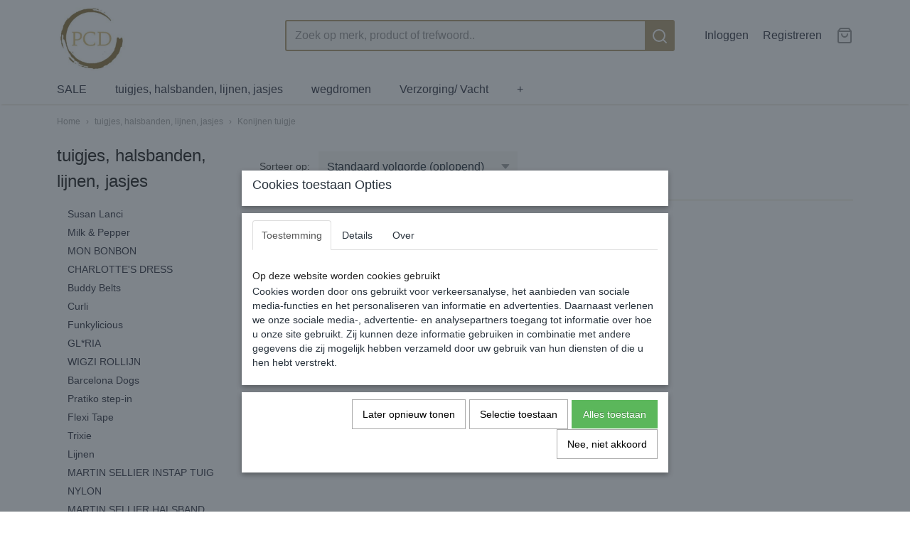

--- FILE ---
content_type: text/html; charset=UTF-8
request_url: https://www.pinkchihuahuadogfashion.nl/webshop/tuigjes-halsbanden-lijnen-jasjes/konijnen-tuigje/
body_size: 9406
content:
<!DOCTYPE html>
<html lang="nl" prefix="og: http://ogp.me/ns#">
<head>
  <meta name="keywords" content="O'lala Pets, petsilk, Lief!, DoggieYou, Duo Doggy duo rollijn
Funkylicious, Barcelona Dogs, puppyren met dak, Rich Bitch, Biogance. hondenshampoo , DOEI DOE IBOO BOO zeep. Dogbarrier. Easy step trap. snacks. zooplus
waterblazers,kammen,borstels alles voor het trimmen.  
Chihuahua Hotel Saar"/>
  <meta name="description" content="Leuke betaalbare en luxe artikelen voor de kleine hond o.a.
O'LALA , PETSILK, DOGGIEYOU , SUSAN LANCI, EH GIA, FUNKYLICIOUS, MON BONBON, ANGEL&amp;amp;GLADYS, EXZZZEPTIONAL,CHARLOTTES DRES WATERBLAZER, PARFUM,KAMMEN, BORSTELS
ZOOPLUS"/>
  <meta name="language" content="nl"/>
  <meta name="charset" content="UTF-8"/>
  <meta name="google-site-verification" content="iN3I-clk5G9EsA9S25ZdYeCxEs1IJv5EFkFQftQcFo8"/>
  <meta name="author" content="Pink Chihuahua Dogfashion"/>
  <meta name="generator" content="IZICMS2.0"/>
  <meta property="msapplication-TileImage" content="https://www.pinkchihuahuadogfashion.nl/apple-touch-icon.png?1557307237"/>
  <link href="https://www.pinkchihuahuadogfashion.nl/apple-touch-icon.png?1557307237" rel="icon" sizes="400x400"/>
  <link href="https://www.pinkchihuahuadogfashion.nl/favicon.ico" rel="icon" sizes="16x16"/>
  <link href="/service/xml/News/atom.xml" rel="alternate" title="Alle berichten"/>
  <link href="/data/cache/compressedIncludes/compressedIncludes_2359261809_71f3c9f51f3bbde751d15f40e6d53e18.css" rel="stylesheet" media="all"/>
  <script src="/core/javascript/mootools/mootools-core-1.6.0-transpiled.js?r=3788&amp;fp=4640980f"></script>
  <script src="/core/javascript/mootools/mootools-more-1.6.0-transpiled.js?r=3788&amp;fp=4640980f"></script>
  <script src="/core/javascript/lib/helper/LocaleGlobal-minified.js?r=3788&amp;fp=4640980f" type="module"></script>
  <script src="/core/javascript/lib/helper/LocaleGlobal-transpiled.js?r=3788&amp;fp=4640980f" defer nomodule></script>
  <script src="/modules/Shop/templates/bootstrap/js/pixeldensity-transpiled.js?r=3788&amp;fp=3147a899"></script>
  <script src="/modules/Shop/templates/bootstrap/js/product_attributes-transpiled.js?r=3788&amp;fp=3147a899"></script>
  <script src="/modules/Shop/templates/bootstrap/js/product-behaviour-transpiled.js?r=3788&amp;fp=3147a899"></script>
  <script src="/modules/Shop/templates/bootstrap/js/modal.js?r=3788&amp;fp=7fb270e5"></script>
  <script src="/modules/AfterSale/templates/default/js/facebook-transpiled.js?r=3788&amp;fp=4640980f"></script>
  <script src="/modules/Shop/templates/default/js/social_bar-transpiled.js?r=3788&amp;fp=3147a899"></script>
  <script src="/modules/AfterSale/templates/default/js/cookiepolicy.js?r=3788&amp;fp=4d38d166"></script>
  <script src="/templates/responsive-2/js/touch-mootools-transpiled.js?r=3788&amp;fp=3147a899"></script>
  <script src="/templates/responsive-2/js/responsive-transpiled.js?r=3788&amp;fp=3147a899"></script>
  <script src="/templates/responsive-2/js/designListener-transpiled.js?r=3788&amp;fp=3147a899"></script>
  <script src="/templates/responsive-2/js/category-menu-transpiled.js?r=3788&amp;fp=3147a899"></script>
  <script src="/templates/responsive-2/js/menu-transpiled.js?r=3788&amp;fp=3147a899"></script>
  <script>/*<![CDATA[*/
    document.addEventListener('DOMContentLoaded',function(){
      var evt = document.createEvent('CustomEvent');evt.initCustomEvent( 'designchange', false, false, {"carousel_slide_duration":"5000ms","carousel_slide1_enabled":"1","carousel_slide1_animation":"fade","carousel_slide1_button_text":"Nieuwsgierig","carousel_slide1_button_href":"https:\/\/www.pinkchihuahuadogfashion.nl\/webshop\/wegdromen\/pawradise\/","carousel_slide1_cta_heading":"Slaapzak","carousel_slide1_cta_text":"Dit heerlijke zachte slaapzakje is gemaakt voor jou hondje  Het is omkeerbaar, in roze en beige kleuren, superzacht zodat jou hondje er niet meer uit wilt.en heeft een mooie katoenen strik (afneembaar, om te plaatsen waar jij dat het leukst vindt), bedrukt met gouden sterren","carousel_slide2_enabled":"-1","carousel_slide2_animation":"slide-up","carousel_slide2_button_text":"Bekijk","carousel_slide2_button_href":"\/","carousel_slide2_cta_heading":"","carousel_slide2_cta_text":"","carousel_slide3_enabled":"-1","carousel_slide3_animation":"slide-left","carousel_slide3_button_text":"Bekijk de collectie","carousel_slide3_button_href":"\/","carousel_slide3_cta_heading":"Nieuw collectie","carousel_slide3_cta_text":"Lorem ipsum dolor sit amet, consectetur adipiscing elit. Integer ante tortor, lacinia at mi laoreet, venenatis dapibus risus.","carousel_slide4_enabled":"-1","carousel_slide4_animation":"slide-down","carousel_slide4_button_text":"Bekijk de collectie","carousel_slide4_button_href":"\/","carousel_slide4_cta_heading":"Nieuw collectie","carousel_slide4_cta_text":"Lorem ipsum dolor sit amet, consectetur adipiscing elit. Integer ante tortor, lacinia at mi laoreet, venenatis dapibus risus.","carousel_slide5_enabled":"-1","carousel_slide5_animation":"slide-right","carousel_slide5_button_text":"Bekijk de collectie","carousel_slide5_button_href":"\/","carousel_slide5_cta_heading":"Nieuw collectie","carousel_slide5_cta_text":"Lorem ipsum dolor sit amet, consectetur adipiscing elit. Integer ante tortor, lacinia at mi laoreet, venenatis dapibus risus."} );document.dispatchEvent(evt);
      Locale.define('nl-NL','Core',{"cancel":"Annuleren","close":"Sluiten"});
      Locale.define('nl-NL','Shop',{"loading":"Een moment geduld alstublieft..","error":"Er is helaas een fout opgetreden.","added":"Toegevoegd","product_added_short":"&#x2713; Toegevoegd aan winkelwagen:","product_not_added":"Het product kon niet worden toegevoegd.","variation_not_given_short":"Kies de gewenste uitvoering:","attribute_dimension_error":"Het veld '%s' bevat een ongeldige waarde."});
      Locale.define('nl-NL','Cookie',{"cookie_option_heading":"Cookies toestaan Opties","cookie_option_footer":"<div class=buttons><a class='btn cookie-btn' id='cookie-showagain'>Later opnieuw tonen<\/a><a class='btn cookie-btn' id='allow-selection'>Selectie toestaan<\/a><a class='btn cookie-btn-selected' id='allow-all'>Alles toestaan<\/a><\/div>","cookie_option_body":"<div class='cookie-content' id='mainContent'><ul class='nav nav-tabs'><li><a href='#consent'>Toestemming<\/a><\/li><li><a href='#details'>Details<\/a><\/li><li><a href='#about'>Over<\/a><\/li><\/ul><div id='tabData[consent]' class='tabData'><h4 id='shp-cookie-settings'>Op deze website worden cookies gebruikt<\/h4><p>Cookies worden door ons gebruikt voor verkeersanalyse, het aanbieden van sociale media-functies en het personaliseren van informatie en advertenties. Daarnaast verlenen we onze sociale media-, advertentie- en analysepartners toegang tot informatie over hoe u onze site gebruikt. Zij kunnen deze informatie gebruiken in combinatie met andere gegevens die zij mogelijk hebben verzameld door uw gebruik van hun diensten of die u hen hebt verstrekt.<\/p><\/div><div id='tabData[details]' class='tabData'><div class='form-check align-items-center'><h4 id='shp-cookie-settings'>Noodzakelijk<\/h4><input class='form-check-input' type='checkbox' role='switch' id='shp-cookie-ncecessary' checked='checked' disabled='disabled'><\/div><p>Door essenti\u00eble functies zoals paginanavigatie en toegang tot beveiligde delen van de website mogelijk te maken, dragen noodzakelijke cookies bij aan de bruikbaarheid van een website. Deze cookies zijn essentieel voor de correcte werking van de website.<\/p><div class='form-check align-items-center'><h4 id='shp-cookie-settings'>Statistieken<\/h4><input class='form-check-input' type='checkbox' role='switch' id='shp-cookie-statistics' checked='checked'><\/div><p>Statistische cookies verzamelen en verstrekken anonieme gegevens om website-eigenaren te helpen begrijpen hoe gebruikers omgaan met hun sites.<\/p><div class='form-check align-items-center'><h4 id='shp-cookie-settings'>Marketing<\/h4><input class='form-check-input' type='checkbox' role='switch' id='shp-cookie-marketing'><\/div><p>Er worden cookies voor marketingdoeleinden gebruikt om websitegebruikers te volgen. Het doel is om gebruikers relevante en interessante advertenties te tonen, waardoor deze waardevoller worden voor uitgevers en externe marketeers.<\/p><\/div><div id='tabData[about]' class='tabData'><p>Cookies zijn kleine tekstdocumenten die door websites kunnen worden gebruikt om de gebruikerservaring effici\u00ebnter te maken.<\/p><p>De wet bepaalt dat wij cookies op uw apparaat plaatsen als deze strikt noodzakelijk zijn voor de werking van deze website. Voor alle andere soorten cookies hebben wij uw toestemming nodig. wat betekent dat cookies die als noodzakelijk zijn gecategoriseerd, voornamelijk worden verwerkt op basis van AVG-art. 6 (1) (f). Alle overige cookies, dat wil zeggen die van de soorten voorkeuren en advertenties, worden verwerkt op basis van AVG-art. 6 (1) (a) AVG.<\/p><p>Deze website maakt gebruik van unieke soorten cookies. sommige cookies worden geplaatst via aanbiedingen van derden die op onze pagina's verschijnen.<\/p><p>Vermeld uw toestemmings-id en datum wanneer u contact met ons opneemt over uw toestemming.<\/p><\/div><\/div>","analyticsId":"","adwordId":"AW-1234567890"});
      Locale.use('nl-NL');
  });
  /*]]>*/</script>
  <script>/*<![CDATA[*/
    
    <!-- Facebook Pixel Code -->
    !function(f,b,e,v,n,t,s){if(f.fbq)return;n=f.fbq=function(){n.callMethod?
    n.callMethod.apply(n,arguments):n.queue.push(arguments)};if(!f._fbq)f._fbq=n;
    n.push=n;n.loaded=!0;n.version='2.0';n.queue=[];t=b.createElement(e);t.async=!0;
    t.src=v;s=b.getElementsByTagName(e)[0];s.parentNode.insertBefore(t,s)}(window,
    document,'script','https://connect.facebook.net/en_US/fbevents.js');
    fbq('init', '1234567890');
    fbq('track', 'PageView');
    <!-- End Facebook Pixel Code -->
  /*]]>*/</script>
  <style>/*<![CDATA[*/
    .izi-social-bar { top: 30%; }
    @media (max-width: 767px) {
      body { padding-bottom: 40px; }
      body .izi-social-bar a { width: 100%; }
    }
  /*]]>*/</style>
  <title>Konijnen tuigje - Pink Chihuahua dogfashion</title>
  <meta name="viewport" content="width=device-width, initial-scale=1.0, user-scalable=yes, minimum-scale=1.0, maximum-scale=5.0"/>
</head>
<body itemscope itemtype="http://schema.org/WebPage">
<div id="top">
  <div class="container">
    <div id="logo" onclick="document.location.href='/';"></div>
        <div class="search">
      
      <form action="/zoeken.html" method="get">
        <input class="query" placeholder="Zoek op merk, product of trefwoord.." type="text" name="q" value="" /><button type="submit" class="btn">
          <svg viewBox="0 0 24 24" width="24" height="24" stroke="currentColor" stroke-width="2" fill="none" stroke-linecap="round" stroke-linejoin="round"><circle cx="11" cy="11" r="8"></circle><line x1="21" y1="21" x2="16.65" y2="16.65"></line></svg>
        </button>
      </form>
    </div>
    
          
<div id="basket" class="show_profile">
  <ul>
                  <li><a href="/profiel/inloggen.html" rel="nofollow">Inloggen</a></li>
        <li><a href="/profiel/registreren.html">Registreren</a></li>
                <li class="cart">
        <a href="/webshop/basket.html" class="basketLink"><svg xmlns="http://www.w3.org/2000/svg" width="24" height="24" viewBox="0 0 24 24" fill="none" stroke="#93979d" stroke-width="2" stroke-linecap="round" stroke-linejoin="round" class="shopping-bag"><path d="M6 2L3 6v14a2 2 0 0 0 2 2h14a2 2 0 0 0 2-2V6l-3-4z"></path><line x1="3" y1="6" x2="21" y2="6"></line><path d="M16 10a4 4 0 0 1-8 0"></path></svg></a>
      </li>
    </ul>
</div>
      </div>
</div>
  
<div id="menu">
  <div class="container">
    
    <ul class="pull-right">
                                                                                    
    </ul>
  
      <ul class="categories">
                            <li class=""><a href="/webshop/sale/">SALE</a></li>
                              <li class="">
          <a class="dropdown-toggle" href="/webshop/tuigjes-halsbanden-lijnen-jasjes/">tuigjes, halsbanden, lijnen, jasjes <b class="caret"></b></a>
            <div class="dropdown">
              <ul>
                                              <li ><a href="/webshop/tuigjes-halsbanden-lijnen-jasjes/susan-lanci/" title="Susan Lanci">Susan Lanci</a></li>
                                              <li ><a href="/webshop/tuigjes-halsbanden-lijnen-jasjes/milk--pepper/" title="Milk &amp; Pepper">Milk & Pepper</a></li>
                                              <li ><a href="/webshop/tuigjes-halsbanden-lijnen-jasjes/mon-bonbon/" title="MON BONBON">MON BONBON</a></li>
                                              <li ><a href="/webshop/tuigjes-halsbanden-lijnen-jasjes/charlottes-dress/" title="CHARLOTTE'S DRESS">CHARLOTTE'S DRESS</a></li>
                                              <li ><a href="/webshop/tuigjes-halsbanden-lijnen-jasjes/buddy-belts/" title="Buddy Belts">Buddy Belts</a></li>
                                              <li ><a href="/webshop/tuigjes-halsbanden-lijnen-jasjes/curli/" title="Curli">Curli</a></li>
                                              <li ><a href="/webshop/tuigjes-halsbanden-lijnen-jasjes/funkylicious/" title="Funkylicious">Funkylicious</a></li>
                                              <li ><a href="/webshop/tuigjes-halsbanden-lijnen-jasjes/glria/" title="GL*RIA">GL*RIA</a></li>
                                              <li ><a href="/webshop/tuigjes-halsbanden-lijnen-jasjes/wigzi-rollijn/" title="WIGZI ROLLIJN">WIGZI ROLLIJN</a></li>
                                              <li ><a href="/webshop/tuigjes-halsbanden-lijnen-jasjes/barcelona-dogs/" title="Barcelona Dogs">Barcelona Dogs</a></li>
                                              <li ><a href="/webshop/tuigjes-halsbanden-lijnen-jasjes/pratiko-step-in/" title="Pratiko step-in">Pratiko step-in</a></li>
                                              <li ><a href="/webshop/tuigjes-halsbanden-lijnen-jasjes/flexi-tape/" title="Flexi Tape">Flexi Tape</a></li>
                                              <li ><a href="/webshop/tuigjes-halsbanden-lijnen-jasjes/trixie/" title="Trixie">Trixie</a></li>
                                              <li ><a href="/webshop/tuigjes-halsbanden-lijnen-jasjes/lijnen/" title="Lijnen">Lijnen</a></li>
                                              <li ><a href="/webshop/tuigjes-halsbanden-lijnen-jasjes/martin-sellier-instap-tuig-nylon/" title="MARTIN SELLIER INSTAP TUIG NYLON">MARTIN SELLIER INSTAP TUIG NYLON</a></li>
                                              <li ><a href="/webshop/tuigjes-halsbanden-lijnen-jasjes/martin-sellier-halsband/" title="MARTIN SELLIER HALSBAND">MARTIN SELLIER HALSBAND</a></li>
                                              <li ><a href="/webshop/tuigjes-halsbanden-lijnen-jasjes/bobby-ibiza/" title="Bobby Ibiza">Bobby Ibiza</a></li>
                                              <li ><a href="/webshop/tuigjes-halsbanden-lijnen-jasjes/rogz/" title="Rogz">Rogz</a></li>
                                              <li ><a href="/webshop/tuigjes-halsbanden-lijnen-jasjes/go-walk-happypet-hondenjasje/" title="Go walk Happypet hondenjasje">Go walk Happypet hondenjasje</a></li>
                                              <li ><a href="/webshop/tuigjes-halsbanden-lijnen-jasjes/adreskokertje/" title="Adreskokertje">Adreskokertje</a></li>
                                              <li class="active"><a href="/webshop/tuigjes-halsbanden-lijnen-jasjes/konijnen-tuigje/" title="Konijnen tuigje">Konijnen tuigje</a></li>
                                              <li ><a href="/webshop/tuigjes-halsbanden-lijnen-jasjes/winterjasjes-truitjes/" title="winterjasjes/ truitjes">winterjasjes/ truitjes</a></li>
                                              <li ><a href="/webshop/tuigjes-halsbanden-lijnen-jasjes/dwam/" title="DWAM">DWAM</a></li>
                                              <li ><a href="/webshop/tuigjes-halsbanden-lijnen-jasjes/camon/" title="CAMON">CAMON</a></li>
                                              <li ><a href="/webshop/tuigjes-halsbanden-lijnen-jasjes/ocabot-chic/" title="O'CABOT CHIC">O'CABOT CHIC</a></li>
                                              <li ><a href="/webshop/tuigjes-halsbanden-lijnen-jasjes/eh-gia/" title="EH GIA">EH GIA</a></li>
                                              <li ><a href="/webshop/tuigjes-halsbanden-lijnen-jasjes/la-cinopelca/" title="La Cinopelca">La Cinopelca</a></li>
                                              <li ><a href="/webshop/tuigjes-halsbanden-lijnen-jasjes/puppia/" title="Puppia">Puppia</a></li>
                                              <li ><a href="/webshop/tuigjes-halsbanden-lijnen-jasjes/pinkaholic/" title="Pinkaholic">Pinkaholic</a></li>
                                              <li ><a href="/webshop/tuigjes-halsbanden-lijnen-jasjes/bbobby-jasjes/" title="BBobby jasjes">BBobby jasjes</a></li>
                                              <li ><a href="/webshop/tuigjes-halsbanden-lijnen-jasjes/trilly-tutti-brilli/" title="Trilly tutti Brilli">Trilly tutti Brilli</a></li>
              
              </ul>
            </div>
          </li>
                              <li class="">
          <a class="dropdown-toggle" href="/webshop/wegdromen/">wegdromen <b class="caret"></b></a>
            <div class="dropdown">
              <ul>
                                              <li ><a href="/webshop/wegdromen/funkylicious/" title="Funkylicious">Funkylicious</a></li>
                                              <li ><a href="/webshop/wegdromen/exzzzeptional/" title="ExZzZeptional">ExZzZeptional</a></li>
                                              <li ><a href="/webshop/wegdromen/susan-lanci/" title="Susan Lanci">Susan Lanci</a></li>
                                              <li ><a href="/webshop/wegdromen/eh-gia/" title="Eh Gia">Eh Gia</a></li>
                                              <li ><a href="/webshop/wegdromen/olala/" title="O'lala">O'lala</a></li>
                                              <li ><a href="/webshop/wegdromen/ferribiella/" title="FERRIBIELLA">FERRIBIELLA</a></li>
                                              <li ><a href="/webshop/wegdromen/doggieyou/" title="doggieyou">doggieyou</a></li>
                                              <li ><a href="/webshop/wegdromen/pawradise/" title="PAWRADISE">PAWRADISE</a></li>
                                              <li ><a href="/webshop/wegdromen/luxury-dogs/" title="Luxury Dogs">Luxury Dogs</a></li>
                                              <li ><a href="/webshop/wegdromen/angel--gladys/" title="Angel &amp; Gladys">Angel & Gladys</a></li>
                                              <li ><a href="/webshop/wegdromen/jack-and-vanilla/" title="JACK AND VANILLA">JACK AND VANILLA</a></li>
                                              <li ><a href="/webshop/wegdromen/gloria/" title="Gloria">Gloria</a></li>
                                              <li ><a href="/webshop/wegdromen/chloes-home/" title="Chloe's Home">Chloe's Home</a></li>
                                              <li ><a href="/webshop/wegdromen/diverse-manden-kussens-deken/" title="Diverse manden, kussens, deken">Diverse manden, kussens, deken</a></li>
                                              <li ><a href="/webshop/wegdromen/lief/" title="LIEF!">LIEF!</a></li>
                                              <li ><a href="/webshop/wegdromen/hunter/" title="Hunter">Hunter</a></li>
                                              <li ><a href="/webshop/wegdromen/yap/" title="Yap">Yap</a></li>
                                              <li ><a href="/webshop/wegdromen/haute-diggity-dog/" title="HAUTE DIGGITY DOG">HAUTE DIGGITY DOG</a></li>
                                              <li ><a href="/webshop/wegdromen/bau-baru/" title="Bau Baru">Bau Baru</a></li>
                                              <li ><a href="/webshop/wegdromen/ucdlm/" title="Ucdlm">Ucdlm</a></li>
                                              <li ><a href="/webshop/wegdromen/ayf/" title="AYF">AYF</a></li>
              
              </ul>
            </div>
          </li>
                              <li class="">
          <a class="dropdown-toggle" href="/webshop/verzorging-vacht/">Verzorging/ Vacht <b class="caret"></b></a>
            <div class="dropdown">
              <ul>
                                              <li ><a href="/webshop/verzorging-vacht/shampoo-conditioner/" title="Shampoo Conditioner">Shampoo Conditioner</a></li>
                                              <li ><a href="/webshop/verzorging-vacht/hygiene/" title="Hygiëne">Hygiëne</a></li>
                                              <li ><a href="/webshop/verzorging-vacht/kammen-borstels/" title="Kammen/ Borstels">Kammen/ Borstels</a></li>
                                              <li ><a href="/webshop/verzorging-vacht/parfum/" title="Parfum">Parfum</a></li>
              
              </ul>
            </div>
          </li>
                                <li class=""><a href="/webshop/wasparfum--geurkaarsen-amberblokjes-autoparfum-melts/">WASPARFUM,  GEURKAARSEN, AMBERBLOKJES, AUTOPARFUM, MELTS</a></li>
                              <li class="">
          <a class="dropdown-toggle" href="/webshop/tassenbuggyspuppyren-veiligheid/">TASSEN,BUGGY'S,PUPPYREN, VEILIGHEID <b class="caret"></b></a>
            <div class="dropdown">
              <ul>
                                              <li ><a href="/webshop/tassenbuggyspuppyren-veiligheid/angel--gladys/" title="Angel &amp; Gladys">Angel & Gladys</a></li>
                                              <li ><a href="/webshop/tassenbuggyspuppyren-veiligheid/eh-gia/" title="EH GIA">EH GIA</a></li>
                                              <li ><a href="/webshop/tassenbuggyspuppyren-veiligheid/chloes-home/" title="Chloe's Home">Chloe's Home</a></li>
                                              <li ><a href="/webshop/tassenbuggyspuppyren-veiligheid/ferribiella/" title="Ferribiella">Ferribiella</a></li>
                                              <li ><a href="/webshop/tassenbuggyspuppyren-veiligheid/jack-and-vanilla/" title="Jack and Vanilla">Jack and Vanilla</a></li>
                                              <li ><a href="/webshop/tassenbuggyspuppyren-veiligheid/baubaru/" title="BauBaru">BauBaru</a></li>
                                              <li ><a href="/webshop/tassenbuggyspuppyren-veiligheid/holly-loo/" title="HOLLY LOO">HOLLY LOO</a></li>
                                              <li ><a href="/webshop/tassenbuggyspuppyren-veiligheid/camon/" title="CAMON">CAMON</a></li>
                                              <li ><a href="/webshop/tassenbuggyspuppyren-veiligheid/puppyren/" title="PUPPYREN">PUPPYREN</a></li>
                                              <li ><a href="/webshop/tassenbuggyspuppyren-veiligheid/veiligheid/" title="VEILIGHEID">VEILIGHEID</a></li>
                                              <li ><a href="/webshop/tassenbuggyspuppyren-veiligheid/buggy/" title="BUGGY">BUGGY</a></li>
                                              <li ><a href="/webshop/tassenbuggyspuppyren-veiligheid/divers/" title="DIVERS">DIVERS</a></li>
                                              <li ><a href="/webshop/tassenbuggyspuppyren-veiligheid/luxury-dogs/" title="LUXURY DOGS">LUXURY DOGS</a></li>
              
              </ul>
            </div>
          </li>
                              <li class="">
          <a class="dropdown-toggle" href="/webshop/speelgoed/">SPEELGOED <b class="caret"></b></a>
            <div class="dropdown">
              <ul>
                                              <li ><a href="/webshop/speelgoed/high-diggity-dog/" title="High Diggity Dog">High Diggity Dog</a></li>
                                              <li ><a href="/webshop/speelgoed/speelgoed/" title="Speelgoed">Speelgoed</a></li>
              
              </ul>
            </div>
          </li>
                              <li class="">
          <a class="dropdown-toggle" href="/webshop/gezonde-snacks-beloningssnoepjeswater-voerbak/">Gezonde snacks, beloningssnoepjes,water-,voerbak <b class="caret"></b></a>
            <div class="dropdown">
              <ul>
                                              <li ><a href="/webshop/gezonde-snacks-beloningssnoepjeswater-voerbak/gezonde-snacks-beloningssnoepjes/" title="gezonde snacks, beloningssnoepjes">gezonde snacks, beloningssnoepjes</a></li>
                                              <li ><a href="/webshop/gezonde-snacks-beloningssnoepjeswater-voerbak/puppy/" title="Puppy">Puppy</a></li>
                                              <li ><a href="/webshop/gezonde-snacks-beloningssnoepjeswater-voerbak/voerbakkenwaterbakken/" title="voerbakken/waterbakken">voerbakken/waterbakken</a></li>
              
              </ul>
            </div>
          </li>
                                <li class=""><a href="/webshop/hebbedingetjes/">Hebbedingetjes</a></li>
                                <li class=""><a href="/webshop/kat/">Kat</a></li>
                                <li class=""><a href="/webshop/merken/">Merken</a></li>
                              <li class="">
          <a class="dropdown-toggle" href="/webshop/zomer-kleding/">zomer kleding <b class="caret"></b></a>
            <div class="dropdown">
              <ul>
                                              <li ><a href="/webshop/zomer-kleding/luxury-dogs/" title="Luxury Dogs">Luxury Dogs</a></li>
                                              <li ><a href="/webshop/zomer-kleding/milk--pepper/" title="Milk &amp; Pepper">Milk & Pepper</a></li>
                                              <li ><a href="/webshop/zomer-kleding/puppia/" title="Puppia">Puppia</a></li>
                                              <li ><a href="/webshop/zomer-kleding/trilly-tutti-brilli/" title="TRILLY TUTTI BRILLI">TRILLY TUTTI BRILLI</a></li>
                                              <li ><a href="/webshop/zomer-kleding/swim-essentials/" title="SWIM ESSENTIALS">SWIM ESSENTIALS</a></li>
              
              </ul>
            </div>
          </li>
                                <li class=""><a href="/webshop/kerst/">Kerst</a></li>
              
          </ul>
      </div>
</div>
<div class="visible-phone mobileHeader">
  <a href="#" class="openMobileMenu"></a>
  <form action="/zoeken.html" method="get" class="search">
    <input class="query" placeholder="Zoek op merk, product of trefwoord.." type="text" name="q" value="" /><button type="submit" class="btn">
      <svg viewBox="0 0 24 24" width="24" height="24" stroke="currentColor" stroke-width="2" fill="none" stroke-linecap="round" stroke-linejoin="round"><circle cx="11" cy="11" r="8"></circle><line x1="21" y1="21" x2="16.65" y2="16.65"></line></svg></button>
  </form>
</div>
  
  <div id="breadcrumbs" class="container">
    <a href="/" title="Home">Home</a> › <a href="/webshop/tuigjes-halsbanden-lijnen-jasjes/" title="tuigjes, halsbanden, lijnen, jasjes">tuigjes, halsbanden, lijnen, jasjes</a> › <a href="/webshop/tuigjes-halsbanden-lijnen-jasjes/konijnen-tuigje/" title="Konijnen tuigje">Konijnen tuigje</a>
  </div>
<div class="container" id="site">
  <div class="row">
          <div class="span3">
        
    
<div class="categoryMenu">
  <h2>tuigjes, halsbanden, lijnen, jasjes</h2>
  <ul>
            <li >
      <a href="/webshop/tuigjes-halsbanden-lijnen-jasjes/susan-lanci/" title="Susan Lanci">Susan Lanci</a>
    
    
        </li>
                <li >
      <a href="/webshop/tuigjes-halsbanden-lijnen-jasjes/milk--pepper/" title="Milk &amp; Pepper">Milk & Pepper</a>
    
    
        </li>
                <li >
      <a href="/webshop/tuigjes-halsbanden-lijnen-jasjes/mon-bonbon/" title="MON BONBON">MON BONBON</a>
    
    
        </li>
                <li >
      <a href="/webshop/tuigjes-halsbanden-lijnen-jasjes/charlottes-dress/" title="CHARLOTTE'S DRESS">CHARLOTTE'S DRESS</a>
    
    
        </li>
                <li >
      <a href="/webshop/tuigjes-halsbanden-lijnen-jasjes/buddy-belts/" title="Buddy Belts">Buddy Belts</a>
    
    
        </li>
                <li >
      <a href="/webshop/tuigjes-halsbanden-lijnen-jasjes/curli/" title="Curli">Curli</a>
    
    
        </li>
                <li >
      <a href="/webshop/tuigjes-halsbanden-lijnen-jasjes/funkylicious/" title="Funkylicious">Funkylicious</a>
    
    
        </li>
                <li >
      <a href="/webshop/tuigjes-halsbanden-lijnen-jasjes/glria/" title="GL*RIA">GL*RIA</a>
    
    
        </li>
                <li >
      <a href="/webshop/tuigjes-halsbanden-lijnen-jasjes/wigzi-rollijn/" title="WIGZI ROLLIJN">WIGZI ROLLIJN</a>
    
    
        </li>
                <li >
      <a href="/webshop/tuigjes-halsbanden-lijnen-jasjes/barcelona-dogs/" title="Barcelona Dogs">Barcelona Dogs</a>
    
    
        </li>
                <li >
      <a href="/webshop/tuigjes-halsbanden-lijnen-jasjes/pratiko-step-in/" title="Pratiko step-in">Pratiko step-in</a>
    
    
        </li>
                <li >
      <a href="/webshop/tuigjes-halsbanden-lijnen-jasjes/flexi-tape/" title="Flexi Tape">Flexi Tape</a>
    
    
        </li>
                <li >
      <a href="/webshop/tuigjes-halsbanden-lijnen-jasjes/trixie/" title="Trixie">Trixie</a>
    
    
        </li>
                <li >
      <a href="/webshop/tuigjes-halsbanden-lijnen-jasjes/lijnen/" title="Lijnen">Lijnen</a>
    
    
        </li>
                <li >
      <a href="/webshop/tuigjes-halsbanden-lijnen-jasjes/martin-sellier-instap-tuig-nylon/" title="MARTIN SELLIER INSTAP TUIG NYLON">MARTIN SELLIER INSTAP TUIG NYLON</a>
    
    
        </li>
                <li >
      <a href="/webshop/tuigjes-halsbanden-lijnen-jasjes/martin-sellier-halsband/" title="MARTIN SELLIER HALSBAND">MARTIN SELLIER HALSBAND</a>
    
    
        </li>
                <li >
      <a href="/webshop/tuigjes-halsbanden-lijnen-jasjes/bobby-ibiza/" title="Bobby Ibiza">Bobby Ibiza</a>
    
    
        </li>
                <li >
      <a href="/webshop/tuigjes-halsbanden-lijnen-jasjes/rogz/" title="Rogz">Rogz</a>
    
    
        </li>
                <li >
      <a href="/webshop/tuigjes-halsbanden-lijnen-jasjes/go-walk-happypet-hondenjasje/" title="Go walk Happypet hondenjasje">Go walk Happypet hondenjasje</a>
    
    
        </li>
                <li >
      <a href="/webshop/tuigjes-halsbanden-lijnen-jasjes/adreskokertje/" title="Adreskokertje">Adreskokertje</a>
    
    
        </li>
                <li class="active">
      <a href="/webshop/tuigjes-halsbanden-lijnen-jasjes/konijnen-tuigje/" title="Konijnen tuigje">Konijnen tuigje</a>
    
    
        </li>
                <li >
      <a href="/webshop/tuigjes-halsbanden-lijnen-jasjes/winterjasjes-truitjes/" title="winterjasjes/ truitjes">winterjasjes/ truitjes</a>
    
                        <ul>
      
                      <li >
                  <a href="/webshop/tuigjes-halsbanden-lijnen-jasjes/winterjasjes-truitjes/milk--pepper/" title="Milk &amp; Pepper">Milk & Pepper</a>
                </li>
                      <li >
                  <a href="/webshop/tuigjes-halsbanden-lijnen-jasjes/winterjasjes-truitjes/bb/" title="BB">BB</a>
                </li>
      
            </ul>
          
        </li>
                <li >
      <a href="/webshop/tuigjes-halsbanden-lijnen-jasjes/dwam/" title="DWAM">DWAM</a>
    
    
        </li>
                <li >
      <a href="/webshop/tuigjes-halsbanden-lijnen-jasjes/camon/" title="CAMON">CAMON</a>
    
    
        </li>
                <li >
      <a href="/webshop/tuigjes-halsbanden-lijnen-jasjes/ocabot-chic/" title="O'CABOT CHIC">O'CABOT CHIC</a>
    
    
        </li>
                <li >
      <a href="/webshop/tuigjes-halsbanden-lijnen-jasjes/eh-gia/" title="EH GIA">EH GIA</a>
    
    
        </li>
                <li >
      <a href="/webshop/tuigjes-halsbanden-lijnen-jasjes/la-cinopelca/" title="La Cinopelca">La Cinopelca</a>
    
    
        </li>
                <li >
      <a href="/webshop/tuigjes-halsbanden-lijnen-jasjes/puppia/" title="Puppia">Puppia</a>
    
    
        </li>
                <li >
      <a href="/webshop/tuigjes-halsbanden-lijnen-jasjes/pinkaholic/" title="Pinkaholic">Pinkaholic</a>
    
    
        </li>
                <li >
      <a href="/webshop/tuigjes-halsbanden-lijnen-jasjes/bbobby-jasjes/" title="BBobby jasjes">BBobby jasjes</a>
    
    
        </li>
                <li >
      <a href="/webshop/tuigjes-halsbanden-lijnen-jasjes/trilly-tutti-brilli/" title="Trilly tutti Brilli">Trilly tutti Brilli</a>
    
    
        </li>
      
</ul>
</div>
  
      </div>
      <div class="span9">
        <div class="iziSection" id="section_main"><div id="section_main_0" class="ShopModule iziModule"><div class="basketAction iziAction">
<div id="basket" class="show_profile">
  <ul>
                  <li><a href="/profiel/inloggen.html" rel="nofollow">Inloggen</a></li>
        <li><a href="/profiel/registreren.html">Registreren</a></li>
                <li class="cart">
        <a href="/webshop/basket.html" class="basketLink"><svg xmlns="http://www.w3.org/2000/svg" width="24" height="24" viewBox="0 0 24 24" fill="none" stroke="#93979d" stroke-width="2" stroke-linecap="round" stroke-linejoin="round" class="shopping-bag"><path d="M6 2L3 6v14a2 2 0 0 0 2 2h14a2 2 0 0 0 2-2V6l-3-4z"></path><line x1="3" y1="6" x2="21" y2="6"></line><path d="M16 10a4 4 0 0 1-8 0"></path></svg></a>
      </li>
    </ul>
</div>
<div class='clear'></div></div></div><div id="section_main_1" class="ShopModule iziModule"><div class="categoryOverviewAction iziAction">
                                                                                                        
  
  <div class="pagination-options">
  
  <form method="get">
      
    Sorteer op: &nbsp;
    <select name="sorting" onchange="this.form.submit();">
          <option value="weight|asc" selected="selected">Standaard volgorde (oplopend)</option>
          <option value="weight|desc">Standaard volgorde (aflopend)</option>
          <option value="sale_price|asc">Prijs (oplopend)</option>
          <option value="sale_price|desc">Prijs (aflopend)</option>
          <option value="discount_price|asc">Korting (oplopend)</option>
          <option value="discount_price|desc">Korting (aflopend)</option>
          <option value="name|asc">Naam (oplopend)</option>
          <option value="name|desc">Naam (aflopend)</option>
          <option value="available|asc">Beschikbaar (oplopend)</option>
          <option value="available|desc">Beschikbaar (aflopend)</option>
    
    </select>
  
      <div class="pagination right">
        </div>
  
  
  <div class="clearfix"></div>
      <hr />
    </form>
</div>
  <div class="row">
          
  
<div class="span3 product">
  <div class="thumbnail">
      <div class="product-ribbon">
        </div>
      <a href="/webshop/tuigjes-halsbanden-lijnen-jasjes/konijnen-tuigje/detail/547/konijnen-tuigje-rainbow.html" title="Konijnen tuigje rainbow" data-background="/data/upload/Shop/images/255x1000x0_thumbnail2-2.png"></a>
  </div>
  <span class="name">Konijnen tuigje rainbow</span>
  <div class="price">
        <span class="price">&euro; 9,99</span>
    </div>
  
            <div class="in-stock"><span class="indicator">&#x2713;</span> Op voorraad</div>
      
  <div class="buttons">
                  <a class="btn buy" href="#add" data-product_id="547">In winkelwagen</a>
            </div>
</div>
    
  </div>
  <div class="pagination-options">
  
  <form method="get">
  
      <div class="pagination right">
        </div>
  
  
  <div class="clearfix"></div>
    </form>
</div>
<div class='clear'></div></div></div></div>
      </div>
      </div>
  <div class="row">
    <div class="span12"><div class="iziSection iziStaticSection" id="section_footer"><div class="iziContent" id="section_footer_0"><div class="iziInnerContent"><p><img src="/data/upload/images/original.png" alt="" width="798" height="303" /></p></div></div></div></div>
  </div>
</div>
  
  
    
  
  
                                                                                  
  <footer>
    <div class="container">
      <div class="row">
              <div class="span3" id="footer_menu">
          <h3>Informatie</h3>
          <ul>
                                    <li>
                <a href="/webshop/">webshop</a>
              </li>
                                                <li>
                <a href="/contact.html">Contact</a>
              </li>
                                                <li>
                <a href="/voorwaarden.html">Voorwaarden</a>
              </li>
                                                                                                                                    
          </ul>
        </div>
              
                    
      <div class="span6" id="footer_categories">
                  <h3>Categorie&euml;n</h3>
          <ul>
                          <li><a href="/webshop/sale/">SALE</a></li>
                          <li><a href="/webshop/tuigjes-halsbanden-lijnen-jasjes/">tuigjes, halsbanden, lijnen, jasjes</a></li>
                          <li><a href="/webshop/wegdromen/">wegdromen</a></li>
                          <li><a href="/webshop/verzorging-vacht/">Verzorging/ Vacht</a></li>
                          <li><a href="/webshop/wasparfum--geurkaarsen-amberblokjes-autoparfum-melts/">WASPARFUM,  GEURKAARSEN, AMBERBLOKJES, AUTOPARFUM, MELTS</a></li>
                          <li><a href="/webshop/tassenbuggyspuppyren-veiligheid/">TASSEN,BUGGY'S,PUPPYREN, VEILIGHEID</a></li>
                          <li><a href="/webshop/speelgoed/">SPEELGOED</a></li>
                          <li><a href="/webshop/gezonde-snacks-beloningssnoepjeswater-voerbak/">Gezonde snacks, beloningssnoepjes,water-,voerbak</a></li>
                          <li><a href="/webshop/hebbedingetjes/">Hebbedingetjes</a></li>
                          <li><a href="/webshop/kat/">Kat</a></li>
                          <li><a href="/webshop/merken/">Merken</a></li>
                          <li><a href="/webshop/zomer-kleding/">zomer kleding</a></li>
                          <li><a href="/webshop/kerst/">Kerst</a></li>
            
          </ul>
              </div>
      
      </div>
    </div>
  </footer>
  <div class="copyright">
      <div id="payment_methods">
      
<ul class="payment-methods">
    <li class="sprite-ideal" title="Ideal"></li>
      <li class="sprite-bancontact" title="Bancontact"></li>
      <li class="sprite-belfius" title="Belfius"></li>
      <li class="sprite-kbc" title="Kbc"></li>
        <li class="sprite-mastercard" title="Mastercard"></li>
    <li class="sprite-visa" title="visa"></li>
    <li class="sprite-maestro" title="Maestro"></li>
      <li class="sprite-overboeking" title="Overboeking"></li>
      <li class="sprite-sofort" title="Sofort"></li>
      <li class="sprite-banktransfer" title="Banktransfer"></li>
  
</ul>
    </div>
  
      
      
    &copy; 2026 www.pinkchihuahuadogfashion.nl
        - Powered by Shoppagina.nl
    </div>
  
  <noscript><img height='1' width='1' style='display:none' src='https://www.facebook.com/tr?id=1234567890&ev=PageView&noscript=1'/></noscript>
<script>
  window.addEvent('domready', function() {
    (function() {
      if( document.getElement('div.wwk--betterbar-bottom')) {
        var coords = document.getElement('div.wwk--betterbar-bottom').getPosition();
        var height = document.getSize().y;
        if( coords.y > 0 ) {
          document.getElement('div.izi-social-bar').tween('bottom', [0, height - coords.y - 1] );
        }
      }
    }).delay(500);
  });
  var timer;
  window.addEvent('resize', function() {
    clearTimeout(timer);
    timer = (function() {
      if( document.getElement('div.wwk--betterbar-bottom')) {
        var coords = document.getElement('div.wwk--betterbar-bottom').getPosition();
        var height = document.getSize().y;
        if( coords.y > 0 ) {
          document.getElement('div.izi-social-bar').setStyle('bottom', height - coords.y - 1 );
        } else {
          document.getElement('div.izi-social-bar').setStyle('bottom', null);
        }
      }
    }).delay(50);
  });
</script>
<div class="izi-social-bar izi-social-bar-left">
  <a href="#facebook" data-izi-social-bar-href="https://www.facebook.com/share.php?u=https%3A%2F%2Fwww.pinkchihuahuadogfashion.nl%2Fwebshop%2Ftuigjes-halsbanden-lijnen-jasjes%2Fkonijnen-tuigje%2F&t=Konijnen+tuigje" class="facebook" title="Deel deze pagina op Facebook"><span>Facebook</span></a>
</div>
<div id="cookiepolicy" class="cookiepolicy-type-2">
  <div class="container"> 
    <div class="message"><p>Wij maken gebruik van cookies om onze website te verbeteren, om het verkeer op de website te analyseren, om de website naar behoren te laten werken en voor de koppeling met social media. Door op Ja te klikken, geef je toestemming voor het plaatsen van alle cookies zoals omschreven in onze privacy- en cookieverklaring.</p></div>
    <div class="buttons">
      <a href="#cookiepolicy-options" class="btn btn-success">Cookie Opties</a>
      <a href="#cookiepolicy-accept" class="btn btn-success">Ja, ik ga akkoord</a>
      <a href="#cookiepolicy-deny" class="btn">Nee, niet akkoord</a>
    </div>
  </div>
</div>
</body>
</html>
